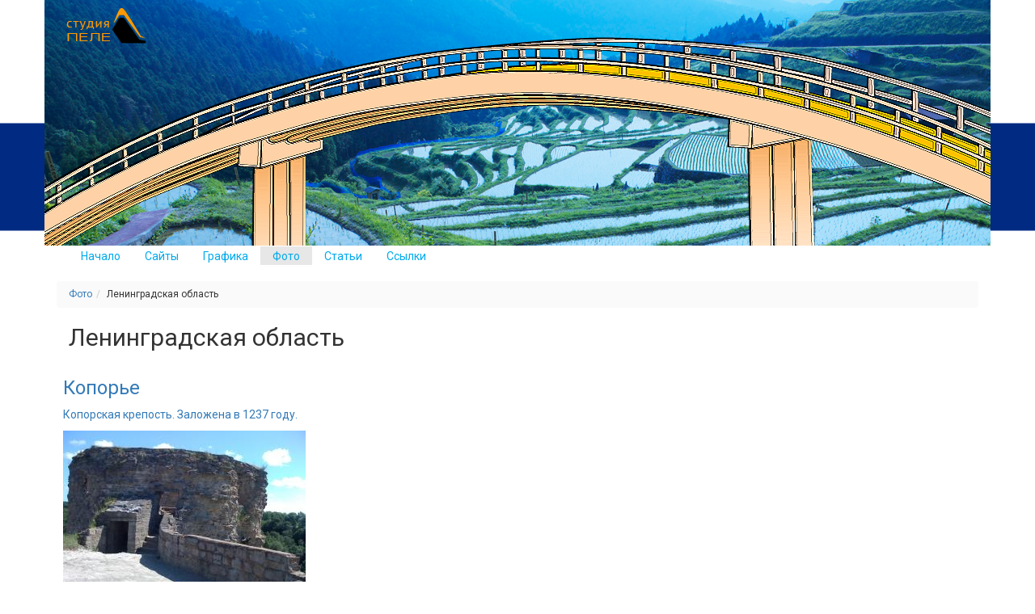

--- FILE ---
content_type: text/html; charset=UTF-8
request_url: https://pele.spb.ru/foto/kategorie/2/leningradskaa-oblast
body_size: 1589
content:
<!DOCTYPE html><html lang="ru"><head><!-- Yandex.Metrika --><script src="//mc.yandex.ru/metrika/watch.js" type="text/javascript"></script><div style="display:none;"><script type="text/javascript">try { var yaCounter927020 = new Ya.Metrika(927020); } catch(e){}</script></div><noscript><div style="position:absolute"><img src="//mc.yandex.ru/watch/927020" alt="" /></div></noscript><!-- /Yandex.Metrika --><script type="text/javascript"> var _gaq = _gaq || []; _gaq.push(['_setAccount', 'UA-2172650-14']); _gaq.push(['_trackPageview']); (function() { var ga = document.createElement('script'); ga.type = 'text/javascript'; ga.async = true; ga.src = ('https:' == document.location.protocol ? 'https://ssl' : 'http://www') + '.google-analytics.com/ga.js'; var s = document.getElementsByTagName('script')[0]; s.parentNode.insertBefore(ga, s); })();</script><meta charset="UTF-8" /><meta name="robots" content="index, follow" /><meta name="viewport" content="width=device-width, initial-scale=1.0" /><meta http-equiv="X-UA-Compatible" content="IE=edge"><title>Фото</title><meta name="csrf-param" content="_csrf"><meta name="csrf-token" content="3KnVI7MuKp4oYTv9RSRDC9iGqwjPRLfYzHDo4Lr5zauvzaFrwQNm10lUSsQRUBZfqeTkS4gs8YC2GJ6K-4r97g=="><meta name="og:type" content="website"><meta name="twitter:card" content="summary"><meta name="og:title" content="Фото"><meta name="twitter:title" content="Фото"><meta name="og:url" content="https://pele.spb.ru/foto/kategorie/2/leningradskaa-oblast"><meta name="twitter:url" content="https://pele.spb.ru/foto/kategorie/2/leningradskaa-oblast"><link href="https://pele.spb.ru/foto/kategorie/2/leningradskaa-oblast" rel="canonical"><link href="//fonts.googleapis.com/css?family=Roboto:100,300,400" rel="stylesheet"><link href="//maxcdn.bootstrapcdn.com/font-awesome/4.3.0/css/font-awesome.min.css" rel="stylesheet"><link href="//maxcdn.bootstrapcdn.com/bootstrap/3.3.7/css/bootstrap.min.css" rel="stylesheet"><link href="/assets/1844b9f/css/style.css?v=1551546374" rel="stylesheet"></head><body><div class="nav-container"><nav class="navbar navbar-default"><div class="container pict"><div class="col-md-12"><a class="navbar-brand" href=""><img alt="pele" src="/images/logo/pele_logo1.png"></a></div><div class="navbar-header"><button type="button" class="navbar-toggle collapsed" data-toggle="collapse" data-target="#bs-example-navbar-collapse-1" aria-expanded="false"><span class="sr-only">Toggle navigation</span><span class="icon-bar"></span><span class="icon-bar"></span><span class="icon-bar"></span></button></div><div class="collapse navbar-collapse" id="bs-example-navbar-collapse-1"><ul class="nav navbar-nav"><li class="nav-item"><a class="nav-link" href="/">Начало</a></li><li class="nav-item"><a class="nav-link" href="/saity">Сайты</a></li><li class="nav-item"><a class="nav-link" href="/grafika">Графика</a></li><li class="nav-item active"><a class="nav-link" href="/foto">Фото</a></li><li class="nav-item"><a class="nav-link" href="/statii">Статьи</a></li><li class="nav-item"><a class="nav-link" href="/ssylki">Ссылки</a></li></ul></div></div></nav><div class="container" id="content"><nav aria-label="breadcrumb mb-3"><ol class="breadcrumb"><li class="breadcrumb-item active"><a href="/foto">Фото</a></li><li class="breadcrumb-item ">Ленинградская область</li></ol></nav><div class="paragraf"><h2>Ленинградская область</h2><div class="row"><div class="col-md-12"><table border="0"><tr><td style="padding:3px"><a href="/foto/album/4/kopore"><h3>Копорье</h3><p>Копорская крепость. Заложена в 1237 году.</p><img src="/storage/4_img-0107_9fd943b1.jpg" border="0" /></a></td></tr></table></div></div></div></div></div><footer class="footer"><div class="container"><div style="margin-right:130px;"><img alt="pele" src="/images/tuger.png" class="img-responsive"></div><ul><li>+7 (812) 1</li></ul></div></footer><script src="/assets/9a2acbdd/jquery.js?v=1551546374"></script><script src="//maxcdn.bootstrapcdn.com/bootstrap/3.3.7/js/bootstrap.min.js"></script></body></html>

--- FILE ---
content_type: text/css
request_url: https://pele.spb.ru/assets/1844b9f/css/style.css?v=1551546374
body_size: 1210
content:
* {
    font-family: 'Roboto', sans-serif; 
    margin: 0;
    padding:0;
}

html {
  position: relative;
}



nav .btn {
    list-style: none;
}

.navbar-default  { 
  width:100%;
  border:none;
  background: url("/images/bg_left.jpg") center right repeat;
 }
 
 
  .pict {
    background:url("/images/bg_top.png") top center no-repeat;
    
 }

.nav-container{
    padding-left:0;
    padding-right:0;
}

.breadcrumb {
  font-size:12px;
  background:rgb(250,250,250);
  color:#333;
}


#content {
    margin: 20px auto 20px; 
    font-size:14px;
    min-height:calc(100vh-200px);
   
    
}
.paragraf {
    margin-left:15px;
}
.paragraf ol,ul {
  margin-left:30px;
}
.navbar-collapse {
  padding-left:15px;
  padding-right:15px;
  padding-top:305px;
 }
.navbar-default .navbar-nav>li>a{
    padding-top:2px;
    padding-bottom:1px;
    color:#00aaeb;
    
} 
.navbar-default .navbar-nav>li>a:visited, .navbar-nav>li>a:active,.navbar-nav>li>a:link {
    color: #00aaeb;
    
}
.navbar-default .navbar-nav>li>a:hover {
 text-decoration:underline;
 color: #00aaeb;
 }

.navbar-brand img {
  width:auto;
  margin-bottom:15px;
}
.navbar-brand {
  height:auto;
  padding:10px 0 0 20px;
}
.navbar-default .navbar-collapse>a{
    color:#00aaeb;
    background-color:#002a82;
}
.navbar-default .navbar-collapse {
    border: none;
}



nav .btn a {
    color: inherit;
    text-decoration: none;
}

.nav-item.active>.nav-link {
    color: #00aaeb !important;
}

 .navbar-toggle .icon-bar {
   width:14px;
   height:1px; 
} 
.navbar-default .navbar-toggle .icon-bar{
    background-color:#fff;         
}
.navbar-default .navbar-toggle {
    border-color: #ebebeb;
    background-color:#002a82;
    
}
.navbar-toggle {
    position: relative;
    float: left;
    padding: 7px 8px;
    /* margin-top: 8px; */
    margin-left: 25px;
    font-weight:normal;
}

.col-lg-1, .col-lg-10, .col-lg-11, .col-lg-12, .col-lg-2, .col-lg-3, .col-lg-4, .col-lg-5, .col-lg-6, .col-lg-7, .col-lg-8, .col-lg-9, .col-md-1, .col-md-10, .col-md-11, .col-md-12, .col-md-2, .col-md-3, .col-md-4, .col-md-5, .col-md-6, .col-md-7, .col-md-8, .col-md-9, .col-sm-1, .col-sm-10, .col-sm-11, .col-sm-12, .col-sm-2, .col-sm-3, .col-sm-4, .col-sm-5, .col-sm-6, .col-sm-7, .col-sm-8, .col-sm-9, .col-xs-1, .col-xs-10, .col-xs-11, .col-xs-12, .col-xs-2, .col-xs-3, .col-xs-4, .col-xs-5, .col-xs-6, .col-xs-7, .col-xs-8, .col-xs-9 {
    padding-right: 5px;
    padding-left: 5px;
}


.mytbl td{
    border-bottom:1px solid #0071bc;
    border-right:1px solid #0071bc;
    padding:5px;
    font-size:90%; 
}
.mytbl thead tr th {
  background-color:#002a82;
  padding:5px;
  vertical-align:top;
  font-weight:normal;
  color:#fff;
  }
  
  div.well {
    background-color:transparent;
    border: 1px dotted #e3e3e3;
    -webkit-box-shadow: none; */
    /* box-shadow: inset 0 1px 1px rgba(0,0,0,.05); */
  }
  .form-control {
   width:50%
  
  }
  
  
   
  .img-podpis {
    margin-bottom:20px;
    font-weight:bold;
   }
.pele {
  border-left:2px solid #ccc;
  border-right:2px solid #ccc;
  border-top:1px solid #ccc;
  border-bottom:1px solid #ccc;  
 } 

.footer {
  position:relative;
  margin-bottom: 0;
  width: 100%;
  /* Set the fixed height of the footer here */
   //margin-top: -140px;
  padding-top:20px;
  background-color: #002a82;
  font-size:1.3em;
  height: 200px;  
}


.footer  li {
    color:#ebebeb; 
    list-style: none;
}

div.required label.control-label:after {
   content: " *";
   color: red;
}



 @media screen and (max-width: 960px) {
     
}
 
@media screen and (max-width: 768px) {
   .pict {
    background:none;
    
 }
 .form-control {
   width:100%;
  
  }
  .navbar-default  { 
   background: #002a82;
 }
   .navbar-collapse {
  padding-left:15px;
  padding-top:5px;
 }
    
}

@media screen and (max-width: 550px) {
    
}

@media screen and (max-width: 320px) {     
           
}





